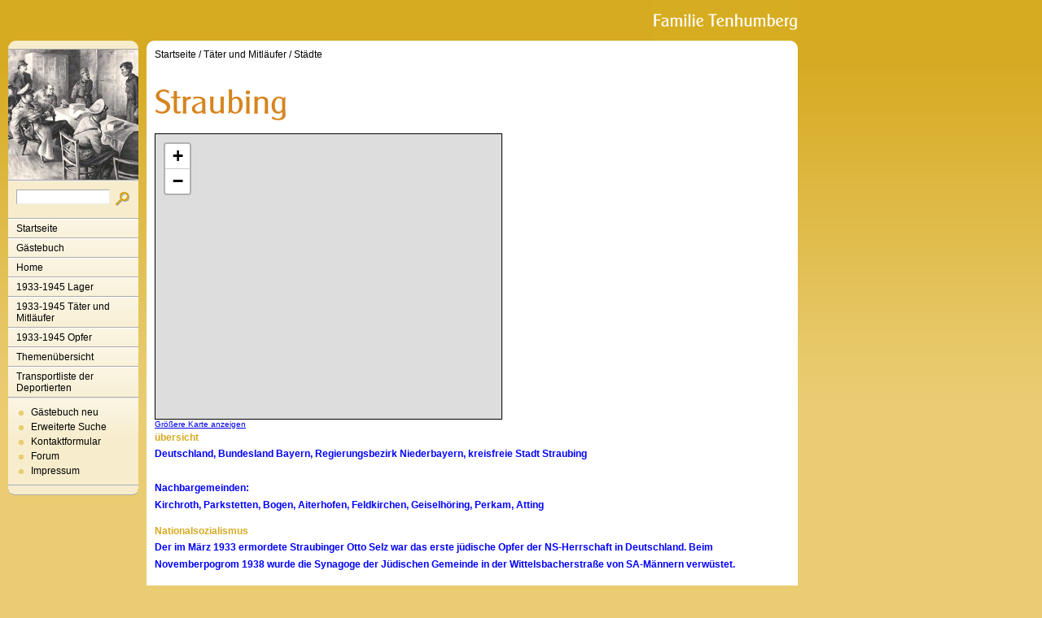

--- FILE ---
content_type: text/html
request_url: http://www.tenhumbergreinhard.de/taeter-und-mitlaeufer/staedte-1933-1945/straubing.html
body_size: 2466
content:
<!DOCTYPE html PUBLIC "-//W3C//DTD XHTML 1.0 Transitional//EN" "http://www.w3.org/TR/xhtml1/DTD/xhtml1-transitional.dtd">

<html xmlns="http://www.w3.org/1999/xhtml" xml:lang="de" lang="de">
<head>
<title>Straubing</title>
<meta http-equiv="X-UA-Compatible" content="IE=EmulateIE7" />
<meta http-equiv="content-language" content="de" />
<meta http-equiv="content-type" content="text/html; charset=ISO-8859-1" />
<meta http-equiv="expires" content="0" />
<meta name="author" content="" />
<meta name="description" content="" />
<meta name="keywords" lang="de" content="" />
<meta name="generator" content="SIQUANDO Web 11 (#8976-6654)" />
<link rel="canonical" href="http://www.tenhumbergreinhard.de/taeter-und-mitlaeufer/staedte-1933-1945/straubing.html" />
<link rel="stylesheet" type="text/css" href="../../assets/sf.css" />
<link rel="stylesheet" type="text/css" href="../../assets/sm.css" />
<link rel="stylesheet" type="text/css" href="../../assets/ssb.css" />
<script type="text/javascript" src="../../assets/m.js"></script>
<script type="text/javascript" src="../../assets/jq.js"></script>
</head>

<body>
<div id="topicmenu3" class="menu">
<a class="menuItem"  href="../../home/faq/index.html" onmouseover="return subMenuTouch(event, '');">FAQ</a>
<a class="menuItem"  href="../../home/timeline/index.html" onmouseover="return subMenuTouch(event, '');">Timeline</a>
<a class="menuItem"  href="../../home/nachrichten/index.php" onmouseover="return subMenuTouch(event, '');">Nachrichten</a>
</div>
<div id="topicmenu5" class="menu">
<a class="menuItem"  href="../../1933-1945-taeter-und-mitlaeufer/personal-auschwitz-i-u-ii/index.html" onmouseover="return subMenuTouch(event, '');">Personal Auschwitz I u. II</a>
</div>
<div id="logo">
</div>


<div id="nav">
<div id="navtop"></div>

<div id="eyecatcher"></div>
<form class="search" action="../../fts.php" method="get">
<div id="searchbox">
<input class="search" type="text" name="criteria" maxlength="30" />
<input type="image" src="../../images/psearch.gif" />
</div>
</form>
<ul>
<li><a class="menuButton"  href="../../index.html" onmouseover="menuTouch(event, '');">Startseite</a></li>
<li><a class="menuButton" style="" href="http://12577.my-gaestebuch.de" onmouseover="menuTouch(event, '');">G&auml;stebuch</a></li>
<li><a class="menuButton" style="" href="../../home/index.html" onmouseover="menuTouch(event, 'topicmenu3');">Home</a></li>
<li><a class="menuButton" style="" href="../../1933-1945-lager-1/index.html" onmouseover="menuTouch(event, '');">1933-1945 Lager</a></li>
<li><a class="menuButton" style="" href="../../1933-1945-taeter-und-mitlaeufer/index.html" onmouseover="menuTouch(event, 'topicmenu5');">1933-1945 T&auml;ter und Mitl&auml;ufer</a></li>
<li><a class="menuButton" style="" href="../../19331945opfer/index.html" onmouseover="menuTouch(event, '');">1933-1945 Opfer</a></li>
<li><a class="menuButton" style="" href="../../themenuebersicht/index.html" onmouseover="menuTouch(event, '');">Themen&uuml;bersicht</a></li>
<li><a class="menuButton" style="" href="../../transportliste-der-deportierten/index.html" onmouseover="menuTouch(event, '');">Transportliste der Deportierten</a></li>
</ul>

<div id="commonbox">
<ul>
<li><a class="blacklink" href="../../gaestebuch-neu.php">G&auml;stebuch neu</a></li>
<li><a class="blacklink" href="../../erweiterte-suche.php">Erweiterte Suche</a></li>
<li><a class="blacklink" href="../../kontakt.html">Kontaktformular</a></li>
<li><a class="blacklink" href="../../forum.php">Forum</a></li>
<li><a class="blacklink" href="../../impressum.html">Impressum</a></li>
</ul>
</div>

<div id="navbottom"></div>
</div>

<div id="main">
<div id="maintop"></div>
<div id="content">
<div id="youarehere">
<a href="../../index.html">Startseite</a>
/  <a href="../index.html">T&auml;ter und Mitl&auml;ufer</a>
/  <a href="./index.html">St&auml;dte</a>
</div>
<h1 style="background-image:url(../../images/ph568843a0010748d07.gif);"></h1>

<iframe width="425" height="350" frameborder="0" scrolling="no" marginheight="0" marginwidth="0" src="https://www.openstreetmap.org/export/embed.html?bbox=12.450599670410158%2C48.82472313822776%2C12.684059143066408%2C48.94009220501646&amp;layer=mapnik&amp;marker=48.882553823314474%2C12.567329406738281" style="border: 1px solid black"></iframe><br/><small><a href="https://www.openstreetmap.org/?mlat=48.8826&amp;mlon=12.5673#map=12/48.8824/12.5673">Größere Karte anzeigen</a></small><h2><a name="568843a0010749908"></a>&uuml;bersicht</h2>
<p style="color: #0000FF;" ><b>Deutschland, Bundesland Bayern, Regierungsbezirk Niederbayern, kreisfreie Stadt Straubing<br/><br/>Nachbargemeinden:<br/>Kirchroth, Parkstetten, Bogen, Aiterhofen, Feldkirchen, Geiselh&ouml;ring, Perkam, Atting</b></p>
<h2><a name="568843a001074ce09"></a>Nationalsozialismus</h2>
<p style="color: #0000FF;" ><b>Der im M&auml;rz 1933 ermordete Straubinger Otto Selz war das erste j&uuml;dische Opfer der NS-Herrschaft in Deutschland. Beim Novemberpogrom 1938 wurde die Synagoge der J&uuml;dischen Gemeinde in der Wittelsbacherstra&szlig;e von SA-M&auml;nnern verw&uuml;stet. </b></p>
<h2><a name="568843a001074ee0a"></a>T&auml;ter und Mitl&auml;ufer 1933-1945</h2>
<p style="color: #0000FF;" ><b>SS-Oberscharf&uuml;hrer<br/></b><a class="link" title="" href="../../1933-1945-taeter-und-mitlaeufer-teil-2/1933-1945-biografien-seite-3-ber/bilan-wladimir.html">Bilan Wladimir</a><b><br/>* 21.05.1904 in Stanislau<br/>&dagger; 1973 in Straubing<br/>vor 1945 Angeh&ouml;riger der Lagermannschaft im KL Auschwitz u. Kl Monowitz<br/><br/>SS-Hauptscharf&uuml;hrer<br/></b><a class="link" title="" href="../../1933-1945-taeter-und-mitlaeufer/1933-1945-biografien-m/meister-august.html">Meister August</a><b><br/>* 07.04.1896 in M&uuml;nchen<br/>&dagger; 18.04.1945 in Straubing <br/>vor 1945 Angeh&ouml;riger der Lagermannschaft im KL Auschwitz u. KL Monowitz</b> <br/><br/><b>SS-Unterscharf&uuml;hrer<br/></b><a class="link" title="" href="../../1933-1945-taeter-und-mitlaeufer/1933-1945-biografien-r/rappl-wilhelm.html">Rappl Wilhelm</a><b><br/>* 10.05.1905 in Straubing<br/>letzter bekannter Wohnort: Hamburg<br/>vor 1945 Angeh&ouml;riger der Lagermannschaft im KL Auschwitz u. KL Dachau</b></p>
<h2><a name="568843a0010752d0b"></a>Namensliste</h2>
<table class="content" width="100%" cellspacing="0">

        <tr class="row">
                              <td width="50%"  class="cell" align="left" valign="top">
		      	        <b>Firnbacher Antoni (Antonie) geb. Lang<br />* 20.04.1870 in </b><a class="link" title="" href="./treuchtlingen.html">Treuchtlingen</a><br /><b>Wohnort: Straubing und </b><a class="link" title="" href="./regensburg.html">Regensburg</a><br /><b>+ 27.10.1944 Ghetto Theresienstadt</b>	  	  </td>
                          <td width="50%"  class="cell" align="left" valign="top">
		      	        <b>dep. 23.09.1942 </b><b>N&uuml;rnberg</b><b> - Ghetto Theresienstadt</b>	  	  </td>
    </tr>
</table>
<div id="more">
<a href="jowanowac.html">Jowanowac</a>
<a href="klein-auerschim-maly-uhrinov.html">Klein Auerschim (Maly Uhrinov)</a>
</div></div>
<div id="mainbottom"></div>

</div>

</body>
</html>


--- FILE ---
content_type: text/javascript
request_url: http://www.tenhumbergreinhard.de/assets/m.js
body_size: 1017
content:
function webClient() {

  var i;

  this.IE    = false;
  this.NS    = false;
  this.OP    = false; 
  this.release = null;
  
  if ((i = navigator.userAgent.indexOf("Opera")) >= 0) {
    this.OP = true;
    this.version = parseFloat(navigator.userAgent.substr(i + 5));
    return;
  }

  
  if ((i = navigator.userAgent.indexOf("MSIE")) >= 0) {
    this.IE = true;
    this.release = parseFloat(navigator.userAgent.substr(i + 4));
    return;
  }

  if ((i = navigator.userAgent.indexOf("Netscape6/")) >= 0) {
    this.NS = true;
    this.release = parseFloat(navigator.userAgent.substr(i + 10));
    return;
  }

  if ((i = navigator.userAgent.indexOf("Netscape7/")) >= 0) {
    this.NS = true;
    this.release = parseFloat(navigator.userAgent.substr(i + 10));
    return;
  }

  if ((i = navigator.userAgent.indexOf("Gecko")) >= 0) {
    this.NS = true;
    this.release = 6.1;
    return;
  }
}


var webClient = new webClient();

var activeButton = null;
var activeSubButton = null;

 if (webClient.IE)
	 document.onmousedown = pageMouseDown;
  else
     document.addEventListener("mousedown", pageMouseDown, true);

function pageMouseDown(event) {

  var el;
  
  //if (activeButton == null)
  //  return;

  if (webClient.IE)
    el = window.event.srcElement;
  else
    el = (event.target.tagName ? event.target : event.target.parentNode);

  if (el == activeButton || el == activeSubButton)
    return;

  if (el.className != "menuButton"  && el.className != "menuItem" &&
      el.className != "menuItemSep" && el.className != "menu") {
	    if (activeButton) closeMenu(activeButton);
    	if (activeSubButton) closeSubMenu(activeSubButton);
	}
}

function menuTouch(event, menuName) {
  var button;
  if (webClient.IE)
    button = window.event.srcElement;
  else
    button = (event.target.tagName ? event.target : event.target.parentNode);

  if (!button.menu && menuName)
    button.menu = document.getElementById(menuName);

  if (activeButton && activeButton != button)
    closeMenu(activeButton);
  if (activeSubButton && activeSubButton != button)
    closeSubMenu(activeSubButton);
	
  if (!button.isactive)
  	if (menuName) {
	    openMenu(button);
	//} else {
	//	activeButton=button;
	//	button.isactive=true;
	//	button.className = "menuButtonActive";
	}
  return false;
}

function subMenuTouch(event, menuName) {
  var button;

  if (webClient.IE)
    button = window.event.srcElement;
  else
    button = (event.target.tagName ? event.target : event.target.parentNode);

  if (!button.menu && menuName)
    button.menu = document.getElementById(menuName);

  if (activeSubButton && activeSubButton != button)
    closeSubMenu(activeSubButton);

  if (!button.isactive && menuName)
    openSubMenu(button);

  return false;
}

function openSubMenu(button) {

  var w, dw, x, y;

  button.className = "menuItemActive";  
  
  if (webClient.IE && !button.menu.firstChild.style.width) {
    w = button.menu.firstChild.offsetWidth;
    button.menu.firstChild.style.width = w + "px";
    dw = button.menu.firstChild.offsetWidth - w;
    w -= dw;
    button.menu.firstChild.style.width = w + "px";
  }

  x = getPageOffsetLeft(button)+ button.offsetWidth;;
  y = getPageOffsetTop(button);

  x++;
  y++;
  
  button.menu.style.left = x + "px";
  button.menu.style.top  = y + "px";
  button.menu.style.visibility = "visible";

  button.isactive = true;
  activeSubButton = button;
}

function openMenu(button) {

  var w, dw, x, y;

  button.className = "menuButtonActive";

  if (webClient.IE && !button.menu.firstChild.style.width) {
    w = button.menu.firstChild.offsetWidth;
    button.menu.firstChild.style.width = w + "px";
    dw = button.menu.firstChild.offsetWidth - w;
    w -= dw;
    button.menu.firstChild.style.width = w + "px";
  }

  x = getPageOffsetLeft(button)+ button.offsetWidth;  
  y = getPageOffsetTop(button);

  button.menu.style.left = x + "px";
  button.menu.style.top  = y + "px";
  button.menu.style.visibility = "visible";

  button.isactive = true;
  activeButton = button;
}

function closeMenu(button) {
  button.className = "menuButton";

  if (button.menu) button.menu.style.visibility = "hidden";

  button.isactive = false;
  activeButton = null;
}

function closeSubMenu(button) {
  button.className = "menuItem";

  if (button.menu) button.menu.style.visibility = "hidden";

  button.isactive = false;
  activeSubButton = null;
}


function getPageOffsetLeft(el) {
  return el.offsetLeft + (el.offsetParent ? getPageOffsetLeft(el.offsetParent) : 0);
}

function getPageOffsetTop(el) {
  return el.offsetTop + (el.offsetParent ? getPageOffsetTop(el.offsetParent) : 0);
}